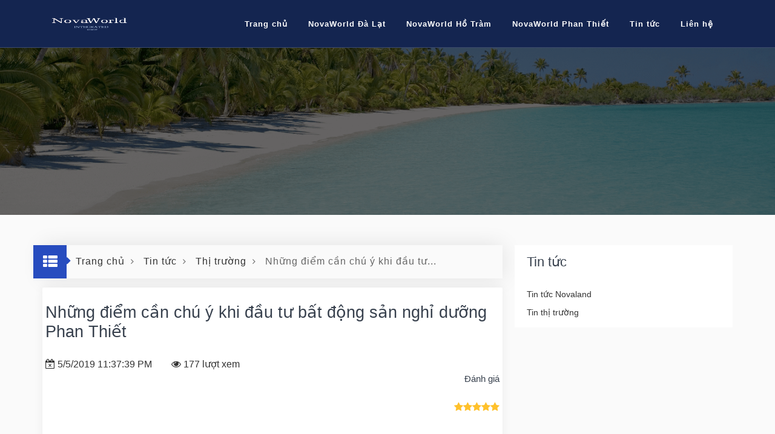

--- FILE ---
content_type: text/html; charset=utf-8
request_url: https://www.novaworlds.com.vn/tin-tuc/nhung-diem-can-chu-y-khi-dau-tu-bat-dong-san-nghi-duong-phan-thiet.htm
body_size: 10720
content:
<!DOCTYPE html>
<html lang="vi">
<head>
    
<meta charset="utf-8">
<meta http-equiv="x-ua-compatible" content="ie=edge">
<meta name="viewport" content="width=device-width, initial-scale=1">
<meta name="abstract" content="Những điểm cần chú ý khi đầu tư bất động sản nghỉ dưỡng Phan Thiết">
<meta name="area" content="Những điểm cần chú ý khi đầu tư bất động sản nghỉ dưỡng Phan Thiết">
<meta name="placename" content="Việt Nam">
<meta name="author" content="https://www.novaworlds.com.vn">
<meta name="copyright" content="&copy;2019 novaworlds.com.vn">
<meta name="msvalidate.01" content="" />
<!-- Link tags -->

<title>Những điểm cần chú ý khi đầu tư bất động sản nghỉ dưỡng Phan Thiết</title>
<meta name="description" content="Thị trường địa ốc Phan Thiết-Mũi Né bắt đầu nóng trong năm 2019 này, đặc biệt là ở phân khúc nghỉ dưỡng kết hợp vui chơi giải trí. Khi có nhiều ông lớn đầu tư vào như Tập đoàn Novaland, sức nóng vẫn tăng từng ngày" />
<meta name="keywords" content="dau tu bat dong san phan thiet" />
<link rel="canonical" hreflang="vi" href="https://www.novaworlds.com.vn/tin-tuc/nhung-diem-can-chu-y-khi-dau-tu-bat-dong-san-nghi-duong-phan-thiet.htm" />

<!-- Meta for Facebook -> Image size 1200 x 630 -->
<meta property="og:title" content="Những điểm cần chú ý khi đầu tư bất động sản nghỉ dưỡng Phan Thiết" />
<meta property="og:type" content="article" />
<meta property="og:locale" content="vi_VN" />
<meta property="og:image:type">
<meta property="og:image:width" content="1200">
<meta property="og:image:height" content="628">
<meta property="og:image:alt" content="Những điểm cần chú ý khi đầu tư bất động sản nghỉ dưỡng Phan Thiết">

<meta property="og:url" content="https://www.novaworlds.com.vn/tin-tuc/nhung-diem-can-chu-y-khi-dau-tu-bat-dong-san-nghi-duong-phan-thiet.htm" />
<meta property="og:description" content="Thị trường địa ốc Phan Thiết-Mũi Né bắt đầu nóng trong năm 2019 này, đặc biệt là ở phân khúc nghỉ dưỡng kết hợp vui chơi giải trí. Khi có nhiều ông lớn đầu tư vào như Tập đoàn Novaland, sức nóng vẫn tăng từng ngày">
<meta property="og:site_name" content="Dự &#225;n NovaWorld - Được x&#226;y dựng v&#224; ph&#225;t triển bởi Novaland" />

<meta property="article:tag" content="dau tu bat dong san phan thiet">
<meta property="article:author" content="novaworlds.com.vn">
<meta property="article:publisher" content="novaworlds.com.vn">

<!-- Meta for twitter -->
<meta name="twitter:title" content="Những điểm cần chú ý khi đầu tư bất động sản nghỉ dưỡng Phan Thiết" />

<!-- Meta for Google -> Image size 250 x 250 -->
<meta itemprop="name" content="Những điểm cần chú ý khi đầu tư bất động sản nghỉ dưỡng Phan Thiết">
<meta itemprop="description" content="Thị trường địa ốc Phan Thiết-Mũi Né bắt đầu nóng trong năm 2019 này, đặc biệt là ở phân khúc nghỉ dưỡng kết hợp vui chơi giải trí. Khi có nhiều ông lớn đầu tư vào như Tập đoàn Novaland, sức nóng vẫn tăng từng ngày">
<meta itemprop="image" content="">
<meta name="author" itemprop="author" content="novaworlds.com.vn">
<link rel="publisher" href="novaworlds.com.vn">
<link rel="author" href="novaworlds.com.vn">
    <link rel="amphtml" href="https://www.novaworlds.com.vn/amp/tin-tuc/nhung-diem-can-chu-y-khi-dau-tu-bat-dong-san-nghi-duong-phan-thiet.htm">

<link rel="manifest" href="/manifest.json">
<meta name="theme-color" content="#2196f3" />

<link rel="icon" sizes="192x192" href="/favicon.ico">
<link rel="apple-touch-icon" href="/favicon.ico">
<link rel="apple-touch-startup-image" href="/favicon.ico">
<meta name="apple-mobile-web-app-status-bar-style" content="#006e33">
    
    
    <meta name="google-site-verification" content="HG2r6-08ZuMloRTd7I1Wlk42h5uq3urK-Jg4hpq0IsA" />
<meta name='dmca-site-verification' content='aU9uem13SU5ESW9TdG9xVlpMY0x6dVdrS1AvaVRZSGNZU0gwckZxSWtzRT01' />
<meta name="ahrefs-site-verification" content="fe6eda0af7a2d787856e8a69c089222ef70d335ed3dbec9d6debe626b1f15bbd">
<meta name="facebook-domain-verification" content="63qp7fkj00qmqgirphgthdhxhr0c6z" />
</head>
<body id="top">
    

<!-- main header start -->
<header class="main-header sticky-header" id="main-header-2">
    <div class="container">
        <div class="row">
            <div class="col-12">
                <nav class="navbar navbar-expand-lg navbar-light rounded">
                    <a class="navbar-brand logo navbar-brand d-flex td-width-35 mr-auto" href="/">
                        <img src="/assets/img/logos/logo.png" alt="NovaWorld logo">
                    </a>
                    <button class="navbar-toggler" type="button" data-toggle="collapse" data-target="#navbar" aria-controls="navbar" aria-expanded="false" aria-label="Toggle navigation">
                        <span class="fa fa-bars"></span>
                    </button>
                    <div class="navbar-collapse collapse w-100" id="navbar">
                        <ul class="navbar-nav ml-auto">
                            <li class="nav-item dropdown active">
                                <a class="nav-link" href="/">
                                    Trang chủ
                                </a>
                            </li>
                            <li class="nav-item dropdown">
                                <a class="nav-link" href="/novaworld-da-lat.htm">
                                    NovaWorld Đà Lạt
                                </a>
                            </li>
                            <li class="nav-item dropdown">
                                <a class="nav-link" href="/novaworld-ho-tram.htm">
                                    NovaWorld Hồ Tràm
                                </a>
                            </li>
                            <li class="nav-item dropdown">
                                <a class="nav-link" href="/novaworld-phan-thiet.htm">
                                    NovaWorld Phan Thiết
                                </a>
                            </li>
                            <li class="nav-item dropdown">
                                <a class="nav-link" href="/tin-tuc" role="button">
                                    Tin tức
                                </a>
                            </li>
                            <li class="nav-item dropdown">
                                <a class="nav-link" href="/lien-he.htm" role="button">
                                    Liên hệ
                                </a>
                            </li>
                        </ul>
                    </div>
                </nav>
            </div>
        </div>
    </div>
</header>

<div class="sub-banner overview-bgi">
    <div class="container">
        <div class="breadcrumb-area">
            
        </div>
    </div>
</div>
<div class="news-details-page content-area-15">
    <div class="container">
        <div class="row">            
            <div class="col-lg-8 col-md-12 col-xs-12 slider">
                <div class="option-bar d-none d-xl-block d-lg-block d-md-block d-sm-block">
                    <div class="row clearfix">
                        <div class="col-xl-12 col-lg-12 col-md-12 col-sm-12">
                            <h4>
                                <span class="heading-icon">
                                    <i class="fa fa-caret-right icon-design"></i>
                                    <i class="fa fa-th-list"></i>
                                </span>
                            </h4>
                            <div class="sub-breadcrumb">
                                <div class="breadcrumb-area">
                                    <ul class="breadcrumbs" vocab="https://schema.org/" typeof="BreadcrumbList">
                                        <li property="itemListElement" typeof="ListItem">
                                            <a property="item" typeof="WebPage" href="https://www.novaworlds.com.vn/"><span property="name">Trang chủ</span></a>
                                            <meta property="position" content="1">
                                        </li>
                                        <li property="itemListElement" typeof="ListItem" class="active">
                                            <a property="item" typeof="WebPage" href="/tin-tuc"><span property="name">Tin tức</span></a>
                                            <meta property="position" content="2">
                                        </li>
                                        <li property="itemListElement" typeof="ListItem" class="active">
                                            <a property="item" typeof="WebPage" href="/tin-tuc/tin-thi-truong"><span property="name">Thị trường</span></a>
                                            <meta property="position" content="3">
                                        </li>
                                        <li property="itemListElement" typeof="ListItem" class="active">
                                            <span property="item" typeof="WebPage"><span property="name">Những điểm cần chú ý khi đầu tư...</span></span>
                                            <meta property="position" content="4">
                                        </li>
                                    </ul>
                                </div>
                            </div>
                        </div>
                    </div>
                </div>           
                
<div class="tabbing tabbing-box mb-60">
    <div class="tab-content" id="carTabContent">
        <div id="property-details" class="faq-accordion">
            <div class="card m-b-0">
                <div class="card-header card-block">
                    <div class="carousel properties-details-sliders slide mb-60">
                        <div class="heading-news">
                            <div class="row">
                                <div class="col-md-12">
                                    <div class="pull-left">
                                        <h1>Những điểm cần chú ý khi đầu tư bất động sản nghỉ dưỡng Phan Thiết</h1>
                                        <p><i class="fa fa-calendar-times-o"></i> 5/5/2019 11:37:39 PM &nbsp; &nbsp; &nbsp; &nbsp;<i class="fa fa-eye"></i> 177 lượt xem</p>
                                    </div>
                                    <div class="p-r">
                                        <h5>Đánh giá</h5>
                                        <p><i class="fa fa-star"></i><i class="fa fa-star"></i><i class="fa fa-star"></i><i class="fa fa-star"></i><i class="fa fa-star"></i></p>
                                    </div>
                                </div>
                            </div>
                        </div>
                    </div>
                    <p><strong>Thị trường địa ốc Phan Thiết - Mũi Né bắt đầu "nóng" trong năm 2019 này, đặc biệt là ở phân khúc nghỉ dưỡng kết hợp vui chơi giải trí. Khi có nhiều ông lớn đầu tư vào như Tập đoàn Novaland, sức nóng vẫn tăng từng ngày</strong></p>

<p>Điều này khiến cho các tay lướt sóng nhỏ lẻ càng muốn đầu tư một cái cho gia đình mình. Tuy miếng bánh này có phần hấp dẫn, song các anh chị hãy tỉnh táo khi đổ vốn của mình vào đây. Dưới đây là vài yếu tố giúp anh chị thận trọng hơn.</p>

<p><strong>Chọn thời điểm để đầu tư</strong></p>

<p>Như đầu tư vào chứng khoán, ngoại tệ hoặc trái phiếu, các anh chị nên xem xét khi nào đổ tiền vào mua bất động sản ở Phan Thiết-Mũi Né. Vì đến sớm có thể giá sẽ cao hoặc đến muộn thì đã hết "miếng mồi ngon".</p>

<p style="text-align: center;"><img alt="Miếng bánh bất động sản Phan Thiết-Mũi Né cũng béo bở không kém đảo ngọc Phú Quốc và vịnh Cam Ranh" class='lazy img-responsive' data-src="/uploads/images/editor/ngocvenland/images/news/thi-truong/2019-Q2/2019-Q2-05/novaworld-phan-thiet.jpg" style="width: 624px; height: 328px;" /></p>

<p style="text-align: center;"><em>Miếng bánh bất động sản Phan Thiết - Mũi Né cũng béo bở không kém đảo ngọc Phú Quốc và vịnh Cam Ranh</em></p>

<p>Thời điểm hiện tại 2019 được giới đầu nhận định là thời điểm chín mùi cho việc đầu tư vào các dự án ở đây khi mà vừa rồi đã có thông tin <a href="https://baomoi.com/s/c/30547404.epi?utm_source=mobile" rel="nofollow" target="_blank"><strong>tuyến đường cao tốc Dầu Giây - Phân Thiết đã chọn xong nhà tư vấn và thiết kế</strong></a> (Theo Báo Mới).</p>

<p><strong>Chọn đúng địa điểm</strong></p>

<p>Ngoài xác định thời điểm, thì địa điểm cũng là yếu tố quan trọng thứ nhì. Vì khi mang tiền vào Phan Thiết - Mũi Né, anh chị không biết nên đầu tư vào đâu thì cũng đã lãng phí hết công sức.</p>

<p>Anh chị phải xác định các tuyến đường ngon nhất ở Mũi Né như Võ Nguyên Giáp, Nguyễn Đình Chiểu, Huỳnh Thúc Kháng,…Đây là lí do vì sao các resort có tiếng lại tập trung ở những cung đường này. Không chỉ tập trung các khu nghỉ dưỡng, các con đường đó cũng có tầm view ngắm biển rất lãng mạn (ngắm bình minh hay hoàng hôn đều đẹp).</p>

<p><strong>Xác định loại hình bất động sản sẽ đổ tiền vào</strong></p>

<p>Thị trường địa ốc Phan Thiết sau quý I 2019 đã đón nhận gần 5000 căn hộ và biệt thự nghỉ dưỡng, trong đó hơn 90% là condotel. Không chỉ có condotel, biệt thự nghỉ dưỡng cũng thu hút nhiều nhà đầu tư nhỏ vì các khu này thuộc các ông lớn như tập đoàn Rạng Đông, tập đoàn Novaland, Hưng Lộc Phát..</p>

<p style="text-align: center;"><img alt="Thời cơ để đầu tư vào NovaWorld Phan Thiết - Mũi Né là lúc nó được chào bán hay sau đó vài tháng?" class='lazy img-responsive' data-src="/uploads/images/editor/ngocvenland/images/news/thi-truong/2019-Q2/2019-Q2-05/novaworld-phan-thiet(2).jpg" style="width: 691px; height: 342px;" /></p>

<p style="text-align: center;"><em>Thời cơ để đầu tư vào NovaWorld Phan Thiết - Mũi Né là lúc nó được chào bán hay sau đó vài tháng?</em></p>

<p>Lấy NovaWorld Phan Thiết làm ví dụ…Quy mô đầu tư lên đến 1000ha, anh chị có đa dạng lựa chọn loại hình bất động sản -&nbsp;từ khách sạn đơn thuần cho đến nhà phố thương mại. Nếu có nhiều vốn hơn, thì anh chị có thể đầu tư một phần trong khu nghỉ dưỡng kết hợp.&nbsp;</p>

<p>NovaWorld như một ốc đảo trong xanh với đủ các đẳng cấp từ tầng lớp có thu nhập trung bình-khá cho đến giới siêu giàu. Các anh chị khi đặt chân đến đây sẽ ngỡ như mình đang đi du lịch ở một vùng Trời Tây nào đó. Vì không chỉ đẹp, NovaWorld Phan Thiết còn tạo cho anh chị cảm giác được nâng tầm đẳng cấp sống.</p>

<p>Để rõ hơn làm thế nào sở hữu một phần trong <a href="/novaworld-phan-thiet.htm"><strong>NovaWorld Phan Thiết</strong></a>, anh chị hãy nhanh nhanh thu xếp thời gian "bay đến"&nbsp;nhé!<br />
&nbsp;</p>

                    <div class="row clearfix tags-socal-box">
                        <div class="col-lg-7 col-md-7 col-sm-7">
                            
                        </div>
                        <div class="col-lg-5 col-md-5 col-sm-5">
                            <div class="social-list">
                                <h3>Chia sẻ cho bạn bè</h3>
                                <ul>
                                    <li>
                                        <a href="https://www.facebook.com/sharer/sharer.php?u=https://www.novaworlds.com.vn/tin-tuc/nhung-diem-can-chu-y-khi-dau-tu-bat-dong-san-nghi-duong-phan-thiet.htm" target="_blank" class="facebook" rel="nofollow">
                                            <i class="fa fa-facebook"></i>
                                        </a>
                                    </li>
                                    <li>
                                        <a href="#" class="twitter" rel="nofollow">
                                            <i class="fa fa-twitter"></i>
                                        </a>
                                    </li>
                                    <li>
                                        <a href="#" class="google" rel="nofollow">
                                            <i class="fa fa-google"></i>
                                        </a>
                                    </li>
                                    
                                </ul>
                            </div>
                        </div>
                    </div>
                </div>                
            </div>
        </div>
    </div>    
</div>

                <div class="content-area-2">
    <div class="container">
        <div class="row">
            <div class="col-lg-12 col-md-12">
                <div class="option-bar d-none d-xl-block d-lg-block d-md-block d-sm-block">
                    <div class="row clearfix">
                        <div class="col-xl-12 col-lg-12 col-md-12 col-sm-12">
                            <h4>
                                <span class="heading-icon">
                                    <i class="fa fa-caret-right icon-design"></i>
                                    <i class="fa fa-th-list"></i>
                                </span>
                                <span class="heading">Tin khác</span>
                            </h4>
                        </div>
                    </div>
                </div>
                    <div class="news-box-5">
                        <div class="row">
                            <div class="col-lg-4 col-md-5 col-pad">
                                <div class="news-thumbnail">
                                    <a href="/tin-tuc/ho-tram-diem-den-day-hua-hen-tren-ban-do-du-lich-chau-a.htm" class="property-img">                                        
                                        <img data-src="/uploads/images/news/319c678f-4d44-4243-9c0e-eb61f5c5e085.jpg" alt="Hồ Tr&#224;m Điểm Đến Đầy Hứa Hẹn Tr&#234;n Bản Đồ Du Lịch Ch&#226;u &#193;" class="lazy img-responsive img-fluid">
                                    </a>
                                    <div class="news-overlay">
                                    </div>
                                </div>
                            </div>
                            <div class="col-lg-8 col-md-7 align-self-center col-pad">
                                <div class="detail">
                                    <h2 class="title">
                                        <a href="/tin-tuc/ho-tram-diem-den-day-hua-hen-tren-ban-do-du-lich-chau-a.htm">Hồ Tràm Điểm Đến Đầy Hứa Hẹn Trên Bản Đồ Du Lịch Châu Á</a>
                                    </h2>
                                    <div class="datetime-viewing">
                                        <i class="fa fa-clock-o"></i> <span>5/24/2021 2:58:45 PM</span>&nbsp;&nbsp;<i class="fa fa-eye"></i> <span>253 lượt xem</span>
                                    </div>
                                    <p>Hồ Tràm thường được ví von như bản hoà âm rừng biển, làm say lòng người bởi màu nước xanh ngọc nguyên sơ, nằm ven quần thể cảnh quan của rừng nguyên sinh Bình Châu - Phước Bửu.</p>
                                </div>
                            </div>
                        </div>
                    </div>
                    <div class="news-box-5">
                        <div class="row">
                            <div class="col-lg-4 col-md-5 col-pad">
                                <div class="news-thumbnail">
                                    <a href="/tin-tuc/ha-tang-giao-thong-tac-dong-the-nao-den-thi-truong-bds-trong-quy-22021.htm" class="property-img">                                        
                                        <img data-src="/uploads/images/news/df44c081-2c52-4250-9622-41a191f664e4.jpg" alt="Hạ Tầng Giao Th&#244;ng T&#225;c Động Thế N&#224;o Đến Thị Trường Bđs Trong Qu&#253; 2/2021?" class="lazy img-responsive img-fluid">
                                    </a>
                                    <div class="news-overlay">
                                    </div>
                                </div>
                            </div>
                            <div class="col-lg-8 col-md-7 align-self-center col-pad">
                                <div class="detail">
                                    <h2 class="title">
                                        <a href="/tin-tuc/ha-tang-giao-thong-tac-dong-the-nao-den-thi-truong-bds-trong-quy-22021.htm">Hạ Tầng Giao Thông Tác Động Thế Nào Đến Thị Trường Bđs Trong Quý 2/2021?</a>
                                    </h2>
                                    <div class="datetime-viewing">
                                        <i class="fa fa-clock-o"></i> <span>5/24/2021 2:28:43 PM</span>&nbsp;&nbsp;<i class="fa fa-eye"></i> <span>460 lượt xem</span>
                                    </div>
                                    <p>Thành phố Hồ Chí Minh thông qua phê duyệt dự án kết nối vùng hơn 12.000 tỉ đồng, trong đó có nút giao thông An Phú, Tp.Thủ Đức. Dự án có quy mô 3 tầng, hầm chui 2 chiều kết nối từ cao tốc Tp...</p>
                                </div>
                            </div>
                        </div>
                    </div>
                    <div class="news-box-5">
                        <div class="row">
                            <div class="col-lg-4 col-md-5 col-pad">
                                <div class="news-thumbnail">
                                    <a href="/tin-tuc/novaland-dam-bao-tien-do-xay-dung-novaworld-ho-tram.htm" class="property-img">                                        
                                        <img data-src="/uploads/images/news/0133538c-f2dd-4e15-88d0-eaa2dee0d809.jpg" alt="Novaland Đảm Bảo Tiến Độ X&#226;y Dựng Novaworld Ho Tram" class="lazy img-responsive img-fluid">
                                    </a>
                                    <div class="news-overlay">
                                    </div>
                                </div>
                            </div>
                            <div class="col-lg-8 col-md-7 align-self-center col-pad">
                                <div class="detail">
                                    <h2 class="title">
                                        <a href="/tin-tuc/novaland-dam-bao-tien-do-xay-dung-novaworld-ho-tram.htm">Novaland Đảm Bảo Tiến Độ Xây Dựng Novaworld Ho Tram</a>
                                    </h2>
                                    <div class="datetime-viewing">
                                        <i class="fa fa-clock-o"></i> <span>5/24/2021 11:28:42 AM</span>&nbsp;&nbsp;<i class="fa fa-eye"></i> <span>305 lượt xem</span>
                                    </div>
                                    <p>Đại hội đồng cổ đông Novaland 2021 xác định dự án <strong>NovaWorld Ho Tram</strong> đang chú trọng hoàn thành đúng tiến độ các phân kỳ, sớm tạo điểm đến mới cho thị trường du lịch khu vực.</p>
                                </div>
                            </div>
                        </div>
                    </div>
                    <div class="news-box-5">
                        <div class="row">
                            <div class="col-lg-4 col-md-5 col-pad">
                                <div class="news-thumbnail">
                                    <a href="/tin-tuc/nhieu-hang-muc-cua-novaworld-ho-tram-se-di-vao-van-hanh-nam-2021.htm" class="property-img">                                        
                                        <img data-src="/uploads/images/news/bdd75ea2-b23f-47c9-9ec2-c0a48e4ca01c.jpg" alt="Nhiều Hạng Mục Của Novaworld Ho Tram Sẽ Đi V&#224;o Vận H&#224;nh Năm 2021" class="lazy img-responsive img-fluid">
                                    </a>
                                    <div class="news-overlay">
                                    </div>
                                </div>
                            </div>
                            <div class="col-lg-8 col-md-7 align-self-center col-pad">
                                <div class="detail">
                                    <h2 class="title">
                                        <a href="/tin-tuc/nhieu-hang-muc-cua-novaworld-ho-tram-se-di-vao-van-hanh-nam-2021.htm">Nhiều Hạng Mục Của Novaworld Ho Tram Sẽ Đi Vào Vận Hành Năm 2021</a>
                                    </h2>
                                    <div class="datetime-viewing">
                                        <i class="fa fa-clock-o"></i> <span>5/21/2021 7:28:28 PM</span>&nbsp;&nbsp;<i class="fa fa-eye"></i> <span>473 lượt xem</span>
                                    </div>
                                    <p>Tiến độ xây dựng dự án <strong>NovaWorld Ho Tram</strong> đang theo kịp sự phát triển hạ tầng giao thông và tiềm năng du lịch của Bà Rịa - Vũng Tàu: trục đường ven biển Hồ Tràm – đoạn đi qua dự án...</p>
                                </div>
                            </div>
                        </div>
                    </div>
                    <div class="news-box-5">
                        <div class="row">
                            <div class="col-lg-4 col-md-5 col-pad">
                                <div class="news-thumbnail">
                                    <a href="/tin-tuc/luc-day-moi-cho-gia-tri-bat-dong-san-ho-tram-cafelandtv.htm" class="property-img">                                        
                                        <img data-src="/uploads/images/news/no-photo.jpg" alt="Lực Đẩy Mới Cho Gi&#225; Trị Bất Động Sản Hồ Tr&#224;m - Cafelandtv" class="lazy img-responsive img-fluid">
                                    </a>
                                    <div class="news-overlay">
                                    </div>
                                </div>
                            </div>
                            <div class="col-lg-8 col-md-7 align-self-center col-pad">
                                <div class="detail">
                                    <h2 class="title">
                                        <a href="/tin-tuc/luc-day-moi-cho-gia-tri-bat-dong-san-ho-tram-cafelandtv.htm">Lực Đẩy Mới Cho Giá Trị Bất Động Sản Hồ Tràm - Cafelandtv</a>
                                    </h2>
                                    <div class="datetime-viewing">
                                        <i class="fa fa-clock-o"></i> <span>5/19/2021 3:58:17 PM</span>&nbsp;&nbsp;<i class="fa fa-eye"></i> <span>259 lượt xem</span>
                                    </div>
                                    <p>Thông tin Cảng hàng không quốc tế Long Thành chính thức khởi công giai đoạn 1 vào đầu năm 2021 được giới chuyên gia nhận định sẽ là đòn bẩy cho thị trường bất động sản phía Nam tăng tốc, mà điểm...</p>
                                </div>
                            </div>
                        </div>
                    </div>
                
<div class="pagination-box hidden-mb-45 text-center">
    <nav aria-label="Page navigation example">
        <ul class="pagination">
            <li class="page-item"><a class="page-link" href="/tin-tuc/nhung-diem-can-chu-y-khi-dau-tu-bat-dong-san-nghi-duong-phan-thiet.htm?p=1"><span aria-hidden="true">&#60;</span></a></li>
                            <li class="page-item"><a class="page-link active" href="#" rel="nofollow">1</a></li>
                            <li class="page-item"><a class="page-link" href="/tin-tuc/nhung-diem-can-chu-y-khi-dau-tu-bat-dong-san-nghi-duong-phan-thiet.htm?p=2" rel="nofollow">2</a></li>
                            <li class="page-item"><a class="page-link" href="/tin-tuc/nhung-diem-can-chu-y-khi-dau-tu-bat-dong-san-nghi-duong-phan-thiet.htm?p=3" rel="nofollow">3</a></li>
                            <li class="page-item"><a class="page-link" href="/tin-tuc/nhung-diem-can-chu-y-khi-dau-tu-bat-dong-san-nghi-duong-phan-thiet.htm?p=4" rel="nofollow">4</a></li>
                            <li class="page-item"><a class="page-link" href="/tin-tuc/nhung-diem-can-chu-y-khi-dau-tu-bat-dong-san-nghi-duong-phan-thiet.htm?p=5" rel="nofollow">5</a></li>
                            <li class="page-item"><a class="page-link" href="/tin-tuc/nhung-diem-can-chu-y-khi-dau-tu-bat-dong-san-nghi-duong-phan-thiet.htm?p=6" rel="nofollow">6</a></li>
                            <li class="page-item"><a class="page-link" href="/tin-tuc/nhung-diem-can-chu-y-khi-dau-tu-bat-dong-san-nghi-duong-phan-thiet.htm?p=7" rel="nofollow">7</a></li>
                            <li class="page-item"><a class="page-link" href="/tin-tuc/nhung-diem-can-chu-y-khi-dau-tu-bat-dong-san-nghi-duong-phan-thiet.htm?p=8" rel="nofollow">8</a></li>
                            <li class="page-item"><a class="page-link" href="/tin-tuc/nhung-diem-can-chu-y-khi-dau-tu-bat-dong-san-nghi-duong-phan-thiet.htm?p=9" rel="nofollow">9</a></li>
            <li class="page-item"><a class="page-link" href="/tin-tuc/nhung-diem-can-chu-y-khi-dau-tu-bat-dong-san-nghi-duong-phan-thiet.htm?p=2" rel="nofollow"><span aria-hidden="true">&#62;</span></a></li>
        </ul>
    </nav>
</div>            </div>
        </div>
    </div>
</div>
            </div>
            <div class="col-lg-4 col-md-12">
    <div class="sidebar mbl">
        <div class="widget categories">
            <h5 class="sidebar-title">Tin tức</h5>
            <ul>
                    <li><a href="/tin-tuc/novaland">Tin tức Novaland</a></li>
                    <li><a href="/tin-tuc/tin-thi-truong">Tin thị trường</a></li>
            </ul>
        </div>        
    </div>
</div>
        </div>
        
    </div>
</div>
<input type="hidden" id="hfTitleUrl" value="nhung-diem-can-chu-y-khi-dau-tu-bat-dong-san-nghi-duong-phan-thiet" />

<!-- Footer start -->
<footer id="footer" class="footer">
    <div class="container footer-inner">
        <div class="row">
            <div class="col-xl-6 col-lg-6 col-md-6 col-sm-6">
                <div class="footer-item">
                    <h4>Liên hệ</h4>
                    <ul class="contact-info">
                        <li>
                            <strong>SÀN GIAO DỊCH BẤT ĐỘNG SẢN NOVALAND</strong>
                        </li>
                        <li>
                            Địa chỉ: 74 Nguyễn Văn Trỗi, P.8, Q. Phú Nhuận, Tp. Hồ Chí Minh
                        </li>
                        <li>
                            Email: <a href="mailto:26 Mai Chí Thọ, P. Bình Khánh, Q.2, Tp. Hồ Chí Minh" rel="nofollow">contact@ixoraresort.vn</a>
                        </li>
                        <li>
                            Phone: <a href="tel:0901 79 99 79" rel="nofollow">0901 79 99 79</a>
                        </li>
                    </ul>
                    <ul class="social-list clearfix">
                        <li><a href="https://www.facebook.com/novaworldshotram" class="facebook" rel="nofollow"><i class="fa fa-facebook"></i></a></li>
                        <li><a href="#" class="twitter" rel="nofollow"><i class="fa fa-twitter"></i></a></li>
                        <li><a href="#" class="google" rel="nofollow"><i class="fa fa-google-plus"></i></a></li>
                        <li><a href="#" class="rss" rel="nofollow"><i class="fa fa-rss"></i></a></li>
                        <li><a href="#" class="linkedin" rel="nofollow"><i class="fa fa-linkedin"></i></a></li>
                    </ul>
                    <div style="padding-top:15px">
                        <a href="//www.dmca.com/Protection/Status.aspx?ID=afd40f59-795f-4988-8adc-f0db71baefcb" title="DMCA.com Protection Status" class="dmca-badge"> <img src="https://images.dmca.com/Badges/_dmca_premi_badge_4.png?ID=afd40f59-795f-4988-8adc-f0db71baefcb" alt="DMCA.com Protection Status" /></a>
                        <script src="https://images.dmca.com/Badges/DMCABadgeHelper.min.js"></script>
                    </div>
                </div>
            </div>
            <div class="col-xl-3 col-lg-3 col-md-6 col-sm-6">
                <div class="footer-item">
                    <h4>
                        Liên kết nhanh
                    </h4>
                    <ul class="links">
                        <li>
                            <a href="/novaworld-ho-tram.htm"><i class="fa fa-angle-right"></i>NovaWorld Hồ Tràm</a>
                        </li>
                        <li>
                            <a href="/novaworld-phan-thiet.htm"><i class="fa fa-angle-right"></i>NovaWorld Phan Thiết</a>
                        </li>
                        <li>
                            <a href="/tin-tuc"><i class="fa fa-angle-right"></i>Tin tức</a>
                        </li>
                        <li>
                            <a href="/lien-he.htm"><i class="fa fa-angle-right"></i>Liên hệ</a>
                        </li>
                    </ul>                    
                </div>
            </div>
            <div class="col-xl-3 col-lg-3 col-md-6 col-sm-6">
                <div class="footer-item clearfix">
                    <h4>Nhận Email</h4>
                    <div class="Subscribe-box">
                        <p>Bạn sẽ nhận thông tin mới nhất về các dự án trực tiếp từ chủ đầu tư hàng tuần. Các sự kiện - Events, khuyến mãi.</p>
                        <form id="frmSubscribe" action="#" method="GET">
                            <p>
                                <input type="text" class="form-contact" id="email" name="email" placeholder="Địa chỉ Email">
                            </p>
                            <p>
                                <button id="btnSubscribe" type="submit" name="btnSubscribe" class="btn btn-block btn-color">
                                    Đăng ký
                                </button>
                            </p>
                        </form>
                    </div>
                </div>
            </div>
        </div>
        <div class="row">
            <div class="col-xl-12">
                <p class="copy">Copyright ©2020 - 2021 by <a href="https://www.ngocvenland.vn/" target="_blank">www.ngocvenland.vn</a></p>
            </div>
        </div>
    </div>
</footer>

    <!-- External CSS libraries -->
    <link type="text/css" rel="stylesheet" href="/css/client/bootstrap.min.css">
    <link type="text/css" rel="stylesheet" href="/css/client/newsview/animate.min.css">
    <link type="text/css" rel="stylesheet" href="/css/client/newsview/magnific-popup.css">
    <!-- OpenSans-Light fonts for search icon -->
    <link type="text/css" rel="stylesheet" href="/fonts/font-awesome/css/newsview.css">
    <link type="text/css" rel="stylesheet" href="/fonts/flaticon/font/flaticon.css">
    <!-- Custom Stylesheet -->
    <link type="text/css" rel="stylesheet" href="/css/client/newsview/style.css">
    <link rel="stylesheet" type="text/css" id="style_sheet" href="/css/client/skins/style1.css">


    <!-- External JS libraries -->
    <script src="/js/client/jquery-2.2.0.min.js"></script>
    <script src="/js/jquery.lazy.min.js"></script>
    <script src="/js/client/bootstrap.min.js"></script>
    <script src="/js/client/jquery.selectBox.js"></script>
    <script src="/js/client/wow.min.js"></script>
    <script src="/js/client/jquery.magnific-popup.min.js"></script>
    <script src="/js/client/jquery.filterizr.js"></script>
    <script src="/js/client/backstretch.js"></script>
    <script src="/js/client/jquery.countdown.js"></script>
    <script src="/js/client/jquery.scrollUp.js"></script>
    <script src="/js/client/dropzone.js"></script>
    <script src="/js/client/slick.min.js"></script>
    <script src="/js/client/jquery.mCustomScrollbar.concat.min.js"></script>
    <!-- Custom JS Script -->
    <script src="/js/client/app.js"></script>
    <script src="/js/client/newsview.js"></script>
    <script src="/js/client/common.js"></script>    

    <!-- Global site tag (gtag.js) - Google Ads: 1033280372 -->
<script async src="https://www.googletagmanager.com/gtag/js?id=AW-1033280372"></script>
<script>
  window.dataLayer = window.dataLayer || [];
  function gtag(){dataLayer.push(arguments);}
  gtag('js', new Date());

  gtag('config', 'AW-1033280372');
</script>



<!-- Google Tag Manager (noscript) -->
<noscript>
    <iframe src="https://www.googletagmanager.com/ns.html?id=GTM-58ZP4L3"
            height="0" width="0" style="display:none;visibility:hidden"></iframe>
</noscript>
<!-- End Google Tag Manager (noscript) -->
    <script>
    if ('serviceWorker' in navigator)
    {
        navigator.serviceWorker
            .register('/serviceworker.js')
            .then(function () { console.log('Service Worker Registered'); });
    }
</script>
    
<input type="hidden" value="www.novaworlds.com.vn" id="hfHost" />
<input type="hidden" value="/tin-tuc/nhung-diem-can-chu-y-khi-dau-tu-bat-dong-san-nghi-duong-phan-thiet.htm" id="hfLocalPath" />
<input type="hidden" value="18.222.8.228" id="hfIPAddress" />
<input type="hidden" value="Mozilla/5.0 (Macintosh; Intel Mac OS X 10_15_7) AppleWebKit/537.36 (KHTML, like Gecko) Chrome/131.0.0.0 Safari/537.36; ClaudeBot/1.0; +claudebot@anthropic.com)" id="hfUserAgent" />
<input type="hidden" id="hfIsMobileDevice" />
<input type="hidden" value="Chrome131" id="hfBrowserType" />
<input type="hidden" value="Chrome" id="hfBrowser" />
<input type="hidden" value="rgcwo4ujxhp4ftzggypdde2c" id="hfSession" />
<input type="hidden" value="" id="hf_ads_conversion_type" />

<input type="hidden" value="" id="hf_ads_conversion_code" />
<input type="hidden" value="" id="hf_ads_conversion_callus_code" />
</body>
</html>

--- FILE ---
content_type: text/css
request_url: https://www.novaworlds.com.vn/fonts/font-awesome/css/newsview.css
body_size: 551
content:
/*!
 *  Font Awesome 4.7.0 by @davegandy - http://fontawesome.io - @fontawesome
 *  License - http://fontawesome.io/license (Font: SIL OFL 1.1, CSS: MIT License)
 */
@font-face {
    font-family: 'FontAwesome';
    src: url('/fonts/font-awesome/fonts/fontawesome-webfont.eot?v=4.7.0');
    src: url('/fonts/font-awesome/fonts/fontawesome-webfont.eot?#iefix&v=4.7.0') format('embedded-opentype'), url('/fonts/font-awesome/fonts/fontawesome-webfont.woff2?v=4.7.0') format('woff2'), url('/fonts/font-awesome/fonts/fontawesome-webfont.woff?v=4.7.0') format('woff'), url('/fonts/font-awesome/fonts/fontawesome-webfont.ttf?v=4.7.0') format('truetype'), url('/fonts/font-awesome/fonts/fontawesome-webfont.svg?v=4.7.0#fontawesomeregular') format('svg');
    font-weight: normal;
    font-style: normal
}

.fa {
    display: inline-block;
    font: normal normal normal 14px/1 FontAwesome;
    font-size: inherit;
    text-rendering: auto;
    -webkit-font-smoothing: antialiased;
    -moz-osx-font-smoothing: grayscale
}


.fa-chain:before, .fa-link:before {
    content: "\f0c1"
}

.fa-video-camera:before {
    content: "\f03d"
}

.fa-expand:before {
    content: "\f065"
}

.fa-search:before {
    content: "\f002"
}
.fa-chevron-up:before {
    content: "\f077"
}

.fa-angle-left:before {
    content: "\f104"
}

.fa-angle-right:before {
    content: "\f105"
}

.fa-angle-up:before {
    content: "\f106"
}

.fa-angle-down:before {
    content: "\f107"
}

.fa-thumbs-o-up:before {
    content: "\f087"
}

.fa-thumbs-o-down:before {
    content: "\f088"
}

.fa-phone:before {
    content: "\f095"
}

.fa-phone-square:before {
    content: "\f098"
}

.fa-star:before {
    content: "\f005"
}

.fa-map-marker:before {
    content: "\f041"
}
.fa-th-list:before {
    content: "\f00b"
}

.fa-caret-right:before {
    content: "\f0da"
}

.fa-navicon:before, .fa-reorder:before, .fa-bars:before {
    content: "\f0c9"
}

.fa-calendar-times-o:before {
    content: "\f273"
}

.fa-eye:before {
    content: "\f06e"
}

.fa-eye-slash:before {
    content: "\f070"
}

.fa-arrow-right:before {
    content: "\f061"
}

.fa-twitter:before {
    content: "\f099"
}

.fa-facebook-f:before, .fa-facebook:before {
    content: "\f09a"
}
.fa-feed:before, .fa-rss:before {
    content: "\f09e"
}

.fa-yahoo:before {
    content: "\f19e"
}

.fa-google:before {
    content: "\f1a0"
}

.fa-linkedin:before {
    content: "\f0e1"
}

.fa-clock-o:before {
    content: "\f017"
}
.fa-star-o:before {
    content: "\f006"
}

--- FILE ---
content_type: text/css
request_url: https://www.novaworlds.com.vn/fonts/flaticon/font/flaticon.css
body_size: 701
content:
	/*
  	Flaticon icon font: Flaticon
  	Creation date: 19/03/2018 21:33
  	*/

@font-face {
  font-family: "Flaticon";
  font-display: fallback;
  src: url("/fonts/flaticon/font/Flaticon.eot");
  src: url("/fonts/flaticon/font/Flaticon.eot?#iefix") format("embedded-opentype"),
       url("/fonts/flaticon/font/Flaticon.woff") format("woff"),
       url("/fonts/flaticon/font/Flaticon.ttf") format("truetype"),
       url("/fonts/flaticon/font/Flaticon.svg#Flaticon") format("svg");
  font-weight: normal;
  font-style: normal;
}

@media screen and (-webkit-min-device-pixel-ratio:0) {
  @font-face {
    font-family: "Flaticon";
    src: url("/fonts/flaticon/font/Flaticon.svg#Flaticon") format("svg");
  }
}

[class^="flaticon-"]:before, [class*=" flaticon-"]:before,
[class^="flaticon-"]:after, [class*=" flaticon-"]:after {   
  font-family: Flaticon;
    font-size: auto;
    font-style: normal;
    margin-left: 0;
}

.flaticon-login-arrow-outline:before { content: "\f100"; }
.flaticon-chat:before { content: "\f101"; }
.flaticon-heart-shape-outline:before { content: "\f102"; }
.flaticon-locked-padlock:before { content: "\f103"; }
.flaticon-logout:before { content: "\f104"; }
.flaticon-add:before { content: "\f105"; }
.flaticon-calendar-1:before { content: "\f106"; }
.flaticon-calendar:before { content: "\f107"; }
.flaticon-user:before { content: "\f108"; }
.fa fa-user:before { content: "\f109"; }
.flaticon-check-mark:before { content: "\f10a"; }
.flaticon-draw-check-mark:before { content: "\f10b"; }
.flaticon-room-service:before { content: "\f10c"; }
.flaticon-idea:before { content: "\f10d"; }
.flaticon-green-park-city-space:before { content: "\f10e"; }
.flaticon-weightlifting:before { content: "\f10f"; }
.flaticon-theatre-masks:before { content: "\f110"; }
.flaticon-alarm-clock:before { content: "\f111"; }
.flaticon-parking:before { content: "\f112"; }
.flaticon-swimmer:before { content: "\f113"; }
.flaticon-old-typical-phone:before { content: "\f114"; }
.flaticon-wifi-connection-signal-symbol:before { content: "\f115"; }
.flaticon-air-conditioner:before { content: "\f116"; }
.flaticon-monitor:before { content: "\f117"; }
.flaticon-padlock:before { content: "\f118"; }
.flaticon-agreement:before { content: "\f119"; }
.flaticon-facebook-placeholder-for-locate-places-on-maps:before { content: "\f11a"; }
.flaticon-square-layouting-with-black-square-in-east-area:before { content: "\f11b"; }
.flaticon-balcony-and-door:before { content: "\f11c"; }
.flaticon-bath:before { content: "\f11d"; }
.flaticon-bed:before { content: "\f11e"; }
.flaticon-job:before { content: "\f11f"; }
.flaticon-call-center-agent:before { content: "\f120"; }
.flaticon-badge:before { content: "\f121"; }
.flaticon-money-bag-with-dollar-symbol:before { content: "\f122"; }
.flaticon-tag:before { content: "\f123"; }
.flaticon-hotel-building:before { content: "\f124"; }
.flaticon-car-repair:before { content: "\f125"; }
.flaticon-house:before { content: "\f126"; }
.flaticon-office-block:before { content: "\f127"; }

--- FILE ---
content_type: text/css
request_url: https://www.novaworlds.com.vn/css/client/skins/style1.css
body_size: 1425
content:
.btn-theme{
    color: #FFF;
    background: #274cbf;
    border: solid 1px #274cbf;
    text-transform: uppercase;
    font-weight: 500;
    font-size: 12px;
}

.btn-theme:hover{
    color: #FFF;
    background: #2646a7;
    border: solid 1px #2646a7;
}

.btn-white:hover{
    color: #fff;
    background: #274cbf;
}

.btn-white {
    color: #274cbf;
}

.modal-right-content .bullets li i{
   color: #274cbf;
}

.top-header-bg {
    background: #274cbf;
}

.form-inline a:hover{
    color: #274cbf;
}

.show-more-options, .show-more-options:hover {
    color: #274cbf!important;
}

.overview .btn-border:hover{
    border: solid 2px #2646a7;
    background: #2646a7;
}

.categories ul li a:hover{
    color: #274cbf;
}

.checkbox-theme input[type="checkbox"]:checked + label::before {
    background-color: #274cbf;
    border-color: #274cbf;
}

.tabbing-box .nav-tabs .nav-item.show .nav-link, .nav-tabs .nav-link.active {
    background-color: #274cbf;
}

.tabbing-box .nav-tabs .nav-item.show .nav-link, .nav-tabs .nav-link:hover {
    background-color: #274cbf;
}

#page_scroller {
    background: #274cbf;
}

.setting-button {
    background: #274cbf;
}

.overview .btn-border{
    color: #274cbf;
    border: solid 2px #274cbf;
}

.overview .btn-border:hover{
    border: solid 2px #2646a7;
    background: #2646a7;
}

.btn-white-sm-outline:hover{
    background: #2646a7;
    border: solid 1px #2646a7;
}

.btn-white-lg-outline:hover{
    background: #2646a7;
    border: solid 2px #2646a7;
}

.btn-color{
    background: #274cbf;
    border-color: #274cbf;
}

.btn-color:hover{
    background: #2646a7;
    border-color: #2646a7;
}

.btn-color:not([disabled]):not(.disabled).active, .btn-color:not([disabled]):not(.disabled):active, .show > .btn-color.dropdown-toggle {
    color: #fff;
    background-color: #2646a7;
    border-color: #2646a7;
    box-shadow: none;
}

.btn-theme-sm-outline{
    color: #2646a7 !important;
    border: solid 2px #2646a7;
}

.btn-theme-sm-outline:hover{
    background: #2646a7;
    border: solid 2px #2646a7;
}

.btn-border{
    color: #274cbf;
    border: solid 1px #274cbf;
}

.btn-border:not([disabled]):not(.disabled).active, .btn-border:not([disabled]):not(.disabled):active, .show > .btn-border.dropdown-toggle {
    color: #fff;
    background-color: #274cbf;
    border-color: #274cbf;
    box-shadow: none;
}

.leaflet-container a {
    color: #274cbf;
}

.btn-border:hover{
    color: #fff;
    border: solid 1px #2646a7;
    background: #2646a7;
}

.coming-soon-inner .btn, .coming-soon-inner .btn:hover, .coming-soon-inner .btn:active {
    background: #274cbf;
}

.megamenu-area .dropdown-item:hover {
    color: #274cbf;
}

.main-header .navbar-expand-lg .navbar-nav .active .nav-link{
    color: #274cbf !important;
    border-bottom: solid 2px #274cbf;
}

.main-header .navbar-expand-lg .navbar-nav .nav-link:hover{
    border-bottom: solid 2px #274cbf;
    color: #274cbf !important;
}

.main-header .dropdown-menu a:hover {
    background: transparent;
    color: #274cbf;
}

.sub-banner .breadcrumbs li a:hover {
    color: #274cbf;
}

.sub-banner-2 .breadcrumbs li a:hover {
    color: #274cbf;
}

.option-bar h4 {
    color: #274cbf;
}

.option-bar .heading-icon {
    background: #274cbf;
}

.option-bar h4 {
    color: #274cbf;
}

.option-bar .heading-icon .icon-design {
    color: #274cbf;
}

.change-view-btn {
    color: #274cbf;
    border: solid 1px #274cbf;
}

.active-view-btn {
    background: #274cbf;
    border: solid 1px #274cbf;
}

.change-view-btn:hover {
    border: solid 1px #274cbf;
    background: #274cbf;
}

.overlay-link:hover{
    background: #274cbf;
    border: 2px solid #274cbf;
}

.property-box .detail .title a{
    color: #274cbf;
}

.property-box-2 .detail h4{
    color: #274cbf;
}

.property-box-3 h5 span{
    color: #274cbf;
}

.property-box-5 .detail .title a {
    color: #274cbf;
}

.services-info i{
    color: #274cbf;
}

.services-info-3 i{
    color: #274cbf;
}

.services-info-2 i {
    color: #274cbf;
}

.attachments a:hover {
    color: #274cbf;
}

.user-profile-box .detail ul li .active {
    color: #274cbf;
}

.user-profile-box .detail ul li a:hover {
    color: #274cbf;
}

.blog-2 .date-box {
    background: #274cbf;
}

.blog-3 .photo .date-box {
    background: #274cbf;
}

.services-info-5 i{
    color: #274cbf;
}

.blog-3 .date-box::after {
    border-left: 15px solid #274cbf;
}

.blog-2 .detail .post-meta span a i{
    color: #274cbf;
}

.blog-2 .date-box::after {
    border-right: 15px solid #274cbf;
}

.blog-2 .detail h3 a{
    color: #274cbf;
}

.faq-accordion .card-header:before {
    color: #274cbf;
}

.property-box-6 ul li i{
    color: #274cbf;
}

.intro-section {
    background: #274cbf;
}

.modal-left-content .control{
    background: #274cbf;
}

.modal-right-content .price {
    color: #274cbf;
}

.slick-dots li.slick-active {
    box-shadow: inset 0 0 0 6px #274cbf;
}

.slick-dots li:after {
    background-color: #274cbf;
}

.testimonial .carousel-indicators .active {
    background-color: #274cbf;
}

.carousel-indicators .active {
    background-color: #274cbf;
}

.pricing.featured .listing-badges .featured {
    background: #274cbf;
}

.pricing-3 .featured{
    color: #274cbf;
}

.pages-404 .pages-404-inner h5 {
    color: #274cbf;
}

.blog-1 .date-box {
    background: #274cbf;
}

.pagination > li > .active {
    background: #274cbf;
}

.pagination > li > a:hover{
    background: #274cbf;
}

.tags ul li a:hover{
    border: solid 1px #274cbf;
    background: #274cbf;
}

.latest-tweet p a{
    color: #274cbf;
}

.shop-box .shop-details h4{
    color: #274cbf;
}

.form-check a{
    color: #274cbf;
}

.form-check a:hover{
    color: #2646a7;
}

.login-footer p a{
    color: #274cbf;
}

.login-footer p a:hover{
    color: #2646a7;
}

.property-box-7 .detail .title a {
    color: #274cbf;
}

.price-box span {
    color: #274cbf;
}

.listing-badges .featured {
    background: #274cbf;
}

.property-box-7 .footer ul li a:hover{
    color: #274cbf;
}

.about-text ul li i {
    color: #274cbf;
}

.amenities-box li i {
    color: #274cbf;
}

.features-opions ul li i {
    color: #274cbf;
}

.helping-center i{
    color: #274cbf;
}

.filteriz-navigation li:hover {
    color: #274cbf;
}

li.active.btn.filtr-button.filtr {
    color: #274cbf;
}

.view-all ul li a:hover{
    background: #274cbf;
}

.brand-box-2 h5 a{
    color: #274cbf;
}

.min-value {
    color: #274cbf;
}

.max-value {
    color: #274cbf;
}

.range-slider .ui-slider .ui-slider-handle {
    background: #274cbf;
}

.range-slider .ui-slider .ui-slider-handle {
    border: 2px solid #274cbf;
}

.range-slider .ui-widget-header {
    background-color: #274cbf;
}

.map-marker:hover {
    background-color: #274cbf;
    cursor: pointer;
}
.map-marker:hover:before {
    border-color: #274cbf transparent transparent transparent;
}

.map-marker.featured:hover {
    background-color: #274cbf;
}

.map-marker.featured:hover:before {
    border-color: #274cbf transparent transparent transparent;
}

.map-marker .icon {
    border: 3px solid #274cbf;
}

.marker-active .map-marker {
    background-color: #274cbf;
}
.marker-active .map-marker:before {
    border-color: #274cbf transparent transparent transparent;
}

.map-properties .address i{
    color: #274cbf;
}

.map-properties-btns .border-button-theme{
    color: #274cbf !important;
}

.map-properties-btns .border-button-theme:hover{
    color: #fff !important;
}
.map-properties .map-content h4 a{
    color: #274cbf;
}

.map-properties .map-properties-fetures span i {
    color: #274cbf;
}

.dropzone-design:hover {
    border: 2px dashed #274cbf;
}

.faq-accordion .card-header a:before {
    color: #274cbf;
}

/** MEDIA **/
@media (max-width: 992px) {
    .main-header .navbar-expand-lg .navbar-nav .active .nav-link{
        color: #274cbf !important;
    }

    .main-header .navbar-expand-lg .navbar-nav .nav-link:hover {
        color: #274cbf !important;
    }

    .navbar-light .navbar-toggler {
        color: #274cbf;
    }

    .main-header .navbar-expand-lg .navbar-nav .active .nav-link{
        border-bottom: solid 1px #274cbf;
    }

    .main-header .navbar-expand-lg .navbar-nav .nav-link:hover{
        border-bottom: solid 1px #274cbf;
    }
}


@media (min-width: 991px) {
    .sticky-header .navbar-expand-lg .navbar-nav .active .nav-link {
        color: #fff !important;
        border-bottom: solid 2px transparent;
    }

    .sticky-header .navbar-expand-lg .navbar-nav .nav-link:hover {
        color: #fff !important;
        border-bottom: solid 2px transparent;
        opacity: .8;
    }

    .header-shrink .navbar-expand-lg .navbar-nav .active .nav-link {
        color: #000000 !important;
        font-weight: bold;
    }

    .header-shrink .navbar-expand-lg .navbar-nav .nav-link:hover {
        color: #515151 !important;
    }

    .header-shrink .btn-white-sm-outline {
        color: #274cbf;
        border: solid 2px #274cbf;
    }
}





--- FILE ---
content_type: application/javascript
request_url: https://www.novaworlds.com.vn/js/client/common.js
body_size: 1659
content:
function ShowPopup() {
    $("#popup").show();
}

function gtag_conversion(code, url) {
    var callback = function () {
        if (typeof (url) != 'undefined') {
            window.location = url;
        }
    };

    gtag('event', 'conversion', {
        'send_to': code,
        'transaction_id': '',
        'event_callback': callback
    });

    return false;
}


function call_to_action(phone)
{
    window.location.href = "tel://" + phone;
    var host = $("#hfHost").val();
    var path = $("#hfLocalPath").val();
    $.post("/apis/contactus?Name=Call_Action&Email=no-reply@mediacorp.vn&Phone=" + escape(phone) + "&Message=Call_Action&Host=" + host + "&Path=" + path, {}).done(function (rs) {

        gtag_conversion('AW-1033280372/lzCUCLfJmqgDEPS22uwD');
    });
}

function call_to_zalo(phone)
{   
    window.open("https://zalo.me/" + phone, "_blank");
    var path = $("#hfLocalPath").val();
    $.post("/apis/contactus?Name=Zalo_Action&Email=no-reply@mediacorp.vn&Phone=" + escape(phone) + "&Message=Zalo_Action&Path=" + path, {}).done(function (rs) {

        gtag_conversion('AW-1033280372/lzCUCLfJmqgDEPS22uwD');
    });
}

$(function () 
{
    $('img.lazy').lazy();

    $(".mfp-close").on('click', function (e)
    {
        $("#main-menu").removeClass("mfp-loading");
        $("#main-menu").addClass("mfp-hide");
        $("#main-menu-bg").addClass("mfp-hide");
    });

    $("#main-menu-icon").on('click', function (e) {
        $("#main-menu").removeClass("mfp-hide");
        $("#main-menu").addClass("mfp-loading");
        $("#main-menu-bg").removeClass("mfp-hide");
    });

    $("#menu-item-phan-khu-tropicana").on('hover', function (e) {
        $("#menu-item-phan-khu-tropicana").addClass("current-dropdown");
    });
    $("#menu-item-phan-khu-happy-beach").on('hover', function (e) {
        $("#menu-item-phan-khu-happy-beach").addClass("current-dropdown");
    }); 
    $("#menu-item-phan-khu-wonderland").on('hover', function (e) {
        $("#menu-item-phan-khu-wonderland").addClass("current-dropdown");
    }); 
    $("#menu-item-phan-khu-habana").on('hover', function (e) {
        $("#menu-item-phan-khu-habana").addClass("current-dropdown");
    }); 
    $("#menu-item-phan-khu-morito").on('hover', function (e) {
        $("#menu-item-phan-khu-morito").addClass("current-dropdown");
    }); 
    $(document).click(function (evt) {
        var target = evt.currentTarget;
        var tropicana = $("#menu-item-phan-khu-tropicana");
        if (target != tropicana)
        {
            $("#menu-item-phan-khu-tropicana").removeClass("current-dropdown");
        }

        var happy = $("#menu-item-phan-khu-happy-beach");
        if (target != happy) {
            $("#menu-item-phan-khu-happy-beach").removeClass("current-dropdown");
        }

        var wonderland = $("#menu-item-phan-khu-wonderland");
        if (target != wonderland) {
            $("#menu-item-phan-khu-wonderland").removeClass("current-dropdown");
        }

        var habana = $("#menu-item-phan-khu-habana");
        if (target != habana) {
            $("#menu-item-phan-khu-habana").removeClass("current-dropdown");
        }

        var morito = $("#menu-item-phan-khu-morito");
        if (target != morito) {
            $("#menu-item-phan-khu-morito").removeClass("current-dropdown");
        }
    });

    $("#menu-item-phan-khu-tropicana").click(function (event)
    {
        event.stopPropagation();
    });
    $("#menu-item-phan-khu-happy-beach").click(function (event) {
        event.stopPropagation();
    });
    $("#menu-item-phan-khu-wonderland").click(function (event) {
        event.stopPropagation();
    });
    $("#menu-item-phan-khu-habana").click(function (event) {
        event.stopPropagation();
    });
    $("#menu-item-phan-khu-morito").click(function (event) {
        event.stopPropagation();
    });

    function activeMobileItem(divID) {
        if ($("#" + divID).hasClass('mactive')) {
            $("#" + divID).removeClass('mactive');
        }
        else {
            $("#" + divID).addClass('mactive');
        }
    }

    function removeMobileItem(divID) {
        if ($("#" + divID).hasClass('mactive')) {
            $("#" + divID).removeClass('mactive');
        }
    }

    $("#menu-item-phan-khu-tropicana-mobile").click(function (event)
    {
        removeMobileItem('menu-item-phan-khu-wonderland-children-mobile');
        removeMobileItem('menu-item-phan-khu-happy-beach-children-mobile');
        activeMobileItem('menu-item-phan-khu-tropicana-children-mobile');
        removeMobileItem('menu-item-phan-khu-habana-children-mobile');
        removeMobileItem('menu-item-phan-khu-morito-children-mobile');
    });
    $("#menu-item-phan-khu-happy-beach-mobile").click(function (event)
    {
        removeMobileItem('menu-item-phan-khu-wonderland-children-mobile');
        removeMobileItem('menu-item-phan-khu-tropicana-children-mobile');
        activeMobileItem('menu-item-phan-khu-happy-beach-children-mobile');
        removeMobileItem('menu-item-phan-khu-habana-children-mobile');
        removeMobileItem('menu-item-phan-khu-morito-children-mobile');
    });
    $("#menu-item-phan-khu-wonderland-mobile").click(function (event)
    {
        removeMobileItem('menu-item-phan-khu-tropicana-children-mobile');
        removeMobileItem('menu-item-phan-khu-happy-beach-children-mobile');
        activeMobileItem('menu-item-phan-khu-wonderland-children-mobile');
        removeMobileItem('menu-item-phan-khu-habana-children-mobile');
        removeMobileItem('menu-item-phan-khu-morito-children-mobile');
    });
    $("#menu-item-phan-khu-habana-mobile").click(function (event) {
        removeMobileItem('menu-item-phan-khu-tropicana-children-mobile');
        removeMobileItem('menu-item-phan-khu-happy-beach-children-mobile');
        removeMobileItem('menu-item-phan-khu-wonderland-children-mobile');
        activeMobileItem('menu-item-phan-khu-habana-children-mobile');
        removeMobileItem('menu-item-phan-khu-morito-children-mobile');
    });

    $("#menu-item-phan-khu-morito-mobile").click(function (event) {
        removeMobileItem('menu-item-phan-khu-tropicana-children-mobile');
        removeMobileItem('menu-item-phan-khu-happy-beach-children-mobile');
        removeMobileItem('menu-item-phan-khu-wonderland-children-mobile');
        removeMobileItem('menu-item-phan-khu-habana-children-mobile');
        activeMobileItem('menu-item-phan-khu-morito-children-mobile');
    });

    $('document').ready(function ()
    {
        var idDiv = document.getElementById("ptype");
        if (idDiv != undefined && idDiv != null) {
            //RemoveActiveMenuClass();
            $("#m" + idDiv.value).addClass('active');
        }
    });
});

function RemoveActiveMenuClass() {

    if ($("#mhesinhthai").length == 1) {
        $("#mhesinhthai").removeClass('active');
    }
    if ($("#mchudautu").length == 1) {
        $("#mchudautu").removeClass('active');
    }
    if ($("#mkingdom").length == 1) {
        $("#mkingdom").removeClass('active');
    }
    if ($("#mflorida").length == 1) {
        $("#mflorida").removeClass('active');
    }
    if ($("#mgolf").length == 1) {
        $("#mgolf").removeClass('active');
    }
    if ($("#mocean").length == 1) {
        $("#mocean").removeClass('active');
    }
    if ($("#mgioithieu").length == 1) {
        $("#mgioithieu").removeClass('active');
    }
    if ($("#mtienich").length == 1) {
        $("#mtienich").removeClass('active');
    }
    if ($("#mthietke").length == 1) {
        $("#mthietke").removeClass('active');
    }
    if ($("#mmatbang").length == 1) {
        $("#mmatbang").removeClass('active');
    }
    if ($("#mdiemnoibac").length == 1) {
        $("#mdiemnoibac").removeClass('active');
    }
    if ($("#mhinhanh").length == 1) {
        $("#mhinhanh").removeClass('active');
    }
    if ($("#mevent").length == 1) {
        $("#mevent").removeClass('active');
    }
    if ($("#mdangky").length == 1) {
        $("#mdangky").removeClass('active');
    }
    if ($("#mvideo").length == 1) {
        $("#mvideo").removeClass('active');
    }
    if ($("#mphankhu").length == 1) {
        $("#mphankhu").removeClass('active');
    }
    if ($("#mmatbang-biet-thu").length == 1) {
        $("#mmatbang-biet-thu").removeClass('active');
    }
    if ($("#mmatbang-boutique").length == 1) {
        $("#mmatbang-boutique").removeClass('active');
    }
    if ($("#mtropicana").length == 1) {
        $("#mtropicana").removeClass('active');
    }
    if ($("#mhappy-beach").length == 1) {
        $("#mhappy-beach").removeClass('active');
    }
    if ($("#mwonderland").length == 1) {
        $("#mwonderland").removeClass('active');
    }
    if ($("#mctbh").length == 1) {
        $("#mctbh").removeClass('active');
    }
    if ($("#mvitri").length == 1) {
        $("#mvitri").removeClass('active');
    }
    if ($("#mhinhanh").length == 1) {
        $("#mhinhanh").removeClass('active');
    }
    if ($("#mthietkecanhquan").length == 1) {
        $("#mthietkecanhquan").removeClass('active');
    }
    if ($("#mthietkemaunha").length == 1) {
        $("#mthietkemaunha").removeClass('active');
    }
    if ($("#mthietkekhudoi").length == 1) {
        $("#mthietkekhudoi").removeClass('active');
    }
}

function scrollToDiv(idDiv, n)
{
    var elmnt = document.getElementById(idDiv).offsetTop;
    if (elmnt != undefined) {
        window.scrollTo({ top: elmnt - n, behavior: 'smooth' });
        RemoveActiveMenuClass();
        $("#m" + idDiv).addClass('active');
    }
}

--- FILE ---
content_type: application/javascript
request_url: https://www.novaworlds.com.vn/js/client/app.js
body_size: 6885
content:
$(function () {

    "use strict";

    // On window's load
    $(window).on('load', function () {
        //populateColorPlates();
        setTimeout(function () {
            $(".page_loader").fadeOut("fast");
            $('link[id="style_sheet"]').attr('href', '/css/client/skins/style1.css');
        }, 1000);
        if ($('body .filter-portfolio').length > 0) {
            $(function () {
                $('.filter-portfolio').filterizr(
                    {
                        delay: 0
                    }
                );
            });
            $('.filteriz-navigation li').on('click', function () {
                $('.filteriz-navigation .filtr').removeClass('active');
                $(this).addClass('active');
            });
        }
    });


    // Header shrink while page scroll
    adjustHeader();
    doSticky();
    $(window).on('scroll', function () {
        adjustHeader();
        doSticky();
    });

    function adjustHeader()
    {
        var windowWidth = $(window).width();
        if(windowWidth > 992) {
            if ($(document).scrollTop() >= 100)
            {
                if ($('.header-shrink').length < 1) {
                    $('.sticky-header').addClass('header-shrink');
                }
                if ($('.do-sticky').length < 1) {
                    $('.logo img').attr('src', '/assets/img/logos/novaworld-logo-black.png');
                }
            }
            else
            {
                $('.sticky-header').removeClass('header-shrink');
                if ($('.do-sticky').length < 1) {
                    $('.logo img').attr('src', '/assets/img/logos/novaworld-logo-white.png');
                }
            }
        } else {
            $('.logo img').attr('src', '/assets/img/logos/novaworld-logo-black.png');
        }
    }

    function doSticky()
    {
        if ($(document).scrollTop() > 40) {
            $('.do-sticky').addClass('sticky-header');
            //$('.do-sticky').addClass('header-shrink');
        }
        else {
            $('.do-sticky').removeClass('sticky-header');
            //$('.do-sticky').removeClass('header-shrink');
        }
    }

    // WOW animation library initialization
    var wow = new WOW(
        {
            animateClass: 'animated',
            offset: 100,
            mobile: false
        }
    );
    wow.init();

    $(".open-offcanvas, .close-offcanvas").on("click", function () {
        return $("body").toggleClass("off-canvas-sidebar-open"), !1
    });

    $(document).on("click", function (t) {
        var a = $(".off-canvas-sidebar");
        a.is(t.target) || 0 !== a.has(t.target).length || $("body").removeClass("off-canvas-sidebar-open")
    });

    // Banner slider
    //Function to animate slider captions
    function doAnimations(elems) {
        //Cache the animationend event in a variable
        var animEndEv = 'webkitAnimationEnd animationend';
        elems.each(function () {
            var $this = $(this),
                $animationType = $this.data('animation');
            $this.addClass($animationType).one(animEndEv, function () {
                $this.removeClass($animationType);
            });
        });
    }

    //Variables on page load
    var $myCarousel = $('#carouselExampleIndicators');
    var $firstAnimatingElems = $myCarousel.find('.item:first').find("[data-animation ^= 'animated']");
    //Initialize carousel
    $myCarousel.carousel();

    //Animate captions in first slide on page load
    doAnimations($firstAnimatingElems);
    //Pause carousel
    $myCarousel.carousel('pause');
    //Other slides to be animated on carousel slide event
    $myCarousel.on('slide.bs.carousel', function (e) {
        var $animatingElems = $(e.relatedTarget).find("[data-animation ^= 'animated']");
        doAnimations($animatingElems);
    });
    $('#carouselExampleIndicators').carousel({
        interval: 3000,
        pause: "false"
    });

    // Megamenu activation
    $(".megamenu").on("click", function (e) {
        e.stopPropagation();
    });

    // DROPDOWN ON HOVER

   $(".dropdown").on('hover', function () {
            $('.dropdown-menu', this).stop().fadeIn("fast");
        },
        function () {
            $('.dropdown-menu', this).stop().fadeOut("fast");
        });


    // Counter Activation
    function isCounterElementVisible($elementToBeChecked)
    {
        var TopView = $(window).scrollTop();
        var BotView = TopView + $(window).height();
        var TopElement = $elementToBeChecked.offset().top;
        var BotElement = TopElement + $elementToBeChecked.height();
        return ((BotElement <= BotView) && (TopElement >= TopView));
    }
    $(window).on('scroll', function () {
        $( ".counter" ).each(function() {
            var isOnView = isCounterElementVisible($(this));
            if(isOnView && !$(this).hasClass('Starting')){
                $(this).addClass('Starting');
                $(this).prop('Counter',0).animate({
                    Counter: $(this).text()
                }, {
                    duration: 3000,
                    easing: 'swing',
                    step: function (now) {
                        $(this).text(Math.ceil(now));
                    }
                });
            }
        });
    });

    // Dropzone initialization
    Dropzone.autoDiscover = false;
    $(function () {
        $("div#myDropZone").dropzone({
            url: "/file-upload"
        });
    });

    // Full  Page Search Activation
    $(function () {
        $('a[href="#full-page-search"]').on('click', function(event) {
            event.preventDefault();
            $('#full-page-search').addClass('open');
            $('#full-page-search > form > input[type="search"]').focus();
        });

        $('#full-page-search, #full-page-search button.close').on('click keyup', function(event) {
            if (event.target === this || event.target.className === 'close' || event.keyCode === 27) {
                $(this).removeClass('open');
            }
        });

        $('form').submit(function(event) {
            event.preventDefault();
            return false;
        })
    });




    // Page scroller initialization.
    $.scrollUp({
        scrollName: 'page_scroller',
        scrollDistance: 300,
        scrollFrom: 'top',
        scrollSpeed: 500,
        easingType: 'linear',
        animation: 'fade',
        animationSpeed: 200,
        scrollTrigger: false,
        scrollTarget: false,
        scrollText: '<i class="fa fa-chevron-up"></i>',
        scrollTitle: false,
        scrollImg: false,
        activeOverlay: false,
        zIndex: 2147483646
    });


    // Magnify activation
    $('.property-magnify-gallery').each(function() {
        $(this).magnificPopup({
            delegate: 'a',
            type: 'image',
            gallery:{enabled:true}
        });
    });

    // Range sliders activation
    $(".range-slider-ui").each(function () {
        var minRangeValue = $(this).attr('data-min');
        var maxRangeValue = $(this).attr('data-max');
        var minName = $(this).attr('data-min-name');
        var maxName = $(this).attr('data-max-name');
        var unit = $(this).attr('data-unit');

        $(this).append("" +
            "<span class='min-value'></span> " +
            "<span class='max-value'></span>" +
            "<input class='current-min' type='hidden' name='"+minName+"'>" +
            "<input class='current-max' type='hidden' name='"+maxName+"'>"
        );
        $(this).slider({
            range: true,
            min: minRangeValue,
            max: maxRangeValue,
            values: [minRangeValue, maxRangeValue],
            slide: function (event, ui) {
                event = event;
                var currentMin = parseInt(ui.values[0], 10);
                var currentMax = parseInt(ui.values[1], 10);
                $(this).children(".min-value").text( currentMin + " " + unit);
                $(this).children(".max-value").text(currentMax + " " + unit);
                $(this).children(".current-min").val(currentMin);
                $(this).children(".current-max").val(currentMax);
            }
        });

        var currentMin = parseInt($(this).slider("values", 0), 10);
        var currentMax = parseInt($(this).slider("values", 1), 10);
        $(this).children(".min-value").text( currentMin + " " + unit);
        $(this).children(".max-value").text(currentMax + " " + unit);
        $(this).children(".current-min").val(currentMin);
        $(this).children(".current-max").val(currentMax);
    });

    // Select picket activation
    $('select').selectBox(
        {
            mobile: true,
        }
    );


    // Dropdown activation
    $('.dropdown-menu a.dropdown-toggle').on('click', function(e) {
        if (!$(this).next().hasClass('show')) {
            $(this).parents('.dropdown-menu').first().find('.show').removeClass("show");
        }
        var $subMenu = $(this).next(".dropdown-menu");
        $subMenu.toggleClass('show');


        $(this).parents('li.nav-item.dropdown.show').on('hidden.bs.dropdown', function(e) {
            $('.dropdown-submenu .show').removeClass("show");
        });

        return false;
    });

    // Slick Sliders
    $('.slick-normal').each(function () {
        var slider = $(this);
        $(this).slick({
            infinite: true,
            dots: false,
            arrows: false,
            centerMode: true,
            centerPadding: '0'
        });

        $(this).closest('.slick-slider-area').find('.slick-prev').on("click", function () {
            slider.slick('slickPrev');
        });
        $(this).closest('.slick-slider-area').find('.slick-next').on("click", function () {
            slider.slick('slickNext');
        });
    });

    $('.slick-fullwidth').slick({
        centerMode: true,
        centerPadding: '15%',
        slidesToShow: 3,
        dots: true,
        arrows: false,
        responsive: [
            {
                breakpoint: 1441,
                settings: {centerPadding: '10%', slidesToShow: 3}
            },
            {
                breakpoint: 1025,
                settings: {
                    centerPadding: '10px', slidesToShow: 2,
                }
            },
            {
                breakpoint: 767,
                settings: {centerPadding: '10px', slidesToShow: 1}
            }
        ]
    });


    // Modal activation
    $('.property-video').on('click', function () {
        $('#propertyModal').modal('show');
    });


    // Google map activation
    function LoadMap(propertes) {
        var defaultLat = 40.7110411;
        var defaultLng = -74.0110326;
        var mapOptions = {
            center: new google.maps.LatLng(defaultLat, defaultLng),
            zoom: 15,
            scrollwheel: false,
            styles: [
                {
                    featureType: "administrative",
                    elementType: "labels",
                    stylers: [
                        {visibility: "off"}
                    ]
                },
                {
                    featureType: "water",
                    elementType: "labels",
                    stylers: [
                        {visibility: "off"}
                    ]
                },
                {
                    featureType: 'poi.business',
                    stylers: [{visibility: 'off'}]
                },
                {
                    featureType: 'transit',
                    elementType: 'labels.icon',
                    stylers: [{visibility: 'off'}]
                },
            ]
        };
        var map = new google.maps.Map(document.getElementById("contactMap"), mapOptions);
        var infoWindow = new google.maps.InfoWindow();
        var myLatlng = new google.maps.LatLng(40.7110411, -74.0110326);

        var marker = new google.maps.Marker({
            position: myLatlng,
            map: map
        });
        (function (marker) {
            google.maps.event.addListener(marker, "click", function (e) {
                infoWindow.setContent("" +
                    "<div class='map-properties contact-map-content'>" +
                    "<div class='map-content'>" +
                    "<p class='address'>123 Kathal St. Tampa City </p>" +
                    "<ul class='map-properties-list'> " +
                    "<li><i class='fa fa-phone'></i>  +XXXX XXXX XXX</li> " +
                    "<li><i class='fa fa-envelope'></i>  info@themevessel.com</li> " +
                    "<li><a href='index.html'><i class='fa fa-globe'></i>  http://http://themevessel.com</li></a> " +
                    "</ul>" +
                    "</div>" +
                    "</div>");
                infoWindow.open(map, marker);
            });
        })(marker);
    }

    if($('#contactMap').length){
        LoadMap();
    }


    // Countdown activation
    $( function() {
        // Add background image
        //$.backstretch('/assets/img/nature.jpg');
        var endDate = "December  27, 2019 15:03:25";
        $('.countdown.simple').countdown({ date: endDate });
        $('.countdown.styled').countdown({
            date: endDate,
            render: function(data) {
                $(this.el).html("<div>" + this.leadingZeros(data.days, 3) + " <span>Days</span></div><div>" + this.leadingZeros(data.hours, 2) + " <span>Hours</span></div><div>" + this.leadingZeros(data.min, 2) + " <span>Minutes</span></div><div>" + this.leadingZeros(data.sec, 2) + " <span>Seconds</span></div>");
            }
        });
        $('.countdown.callback').countdown({
            date: +(new Date) + 10000,
            render: function(data) {
                $(this.el).text(this.leadingZeros(data.sec, 2) + " sec");
            },
            onEnd: function() {
                $(this.el).addClass('ended');
            }
        }).on("click", function() {
            $(this).removeClass('ended').data('countdown').update(+(new Date) + 10000).start();
        });

    });


    // Multi-item carousel activation
    var itemsMainDiv = ('.multi-carousel');
    var itemsDiv = ('.multi-carousel-inner');
    var itemWidth = "";

    $('.leftLst, .rightLst').on('click', function () {
        var condition = $(this).hasClass("leftLst");
        if (condition)
            click(0, this);
        else
            click(1, this)
    });
    ResCarouselSize();

    $(window).on('resize', function () {
        ResCarouselSize();
        resizeModalsContent();
        adjustHeader()
    });
    function ResCarouselSize() {
        var incno = 0;
        var dataItems = ("data-items");
        var itemClass = ('.item');
        var id = 0;
        var btnParentSb = '';
        var itemsSplit = '';
        var sampwidth = $(itemsMainDiv).width();
        var bodyWidth = $('body').width();
        $(itemsDiv).each(function () {
            id = id + 1;
            var itemNumbers = $(this).find(itemClass).length;
            btnParentSb = $(this).parent().attr(dataItems);
            itemsSplit = btnParentSb.split(',');
            $(this).parent().attr("id", "multiCarousel" + id);


            if (bodyWidth >= 1200) {
                incno = itemsSplit[3];
                itemWidth = sampwidth / incno;
            }
            else if (bodyWidth >= 992) {
                incno = itemsSplit[2];
                itemWidth = sampwidth / incno;
            }
            else if (bodyWidth >= 768) {
                incno = itemsSplit[1];
                itemWidth = sampwidth / incno;
            }
            else {
                incno = itemsSplit[0];
                itemWidth = sampwidth / incno;
            }
            $(this).css({ 'transform': 'translateX(0px)', 'width': itemWidth * itemNumbers });
            $(this).find(itemClass).each(function () {
                $(this).outerWidth(itemWidth);
            });

            $(".leftLst").addClass("over");
            $(".rightLst").removeClass("over");

        });
    }

    function ResCarousel(e, el, s) {
        var leftBtn = ('.leftLst');
        var rightBtn = ('.rightLst');
        var translateXval = '';
        var divStyle = $(el + ' ' + itemsDiv).css('transform');
        var values = divStyle.match(/-?[\d\.]+/g);
        var xds = Math.abs(values[4]);
        if (e === 0) {
            translateXval = parseInt(xds, 10) - parseInt(itemWidth * s, 10);
            $(el + ' ' + rightBtn).removeClass("over");

            if (translateXval <= itemWidth / 2) {
                translateXval = 0;
                $(el + ' ' + leftBtn).addClass("over");
            }
        }
        else if (e === 1) {
            var itemsCondition = $(el).find(itemsDiv).width() - $(el).width();
            translateXval = parseInt(xds, 10) + parseInt(itemWidth * s, 10);
            $(el + ' ' + leftBtn).removeClass("over");

            if (translateXval >= itemsCondition - itemWidth / 2) {
                translateXval = itemsCondition;
                $(el + ' ' + rightBtn).addClass("over");
            }
        }
        $(el + ' ' + itemsDiv).css('transform', 'translateX(' + -translateXval + 'px)');
    }

    function click(ell, ee) {
        var Parent = "#" + $(ee).parent().attr("id");
        var slide = $(Parent).attr("data-slide");
        ResCarousel(ell, Parent, slide);
    }


    resizeModalsContent();
    function resizeModalsContent() {
        var winWidth = $(window).width();
        var videoWidth = 400;
        if(winWidth < 992) {
            videoWidth = 500;
        }
        var ratio = .6665;
        var videoHeight = videoWidth * ratio;
        $('.modalIframe').css('height', videoHeight);
    }


    // Typed string activation
    if($('#typed-strings').length > 0){
        var typed = new Typed('#typed', {
            stringsElement: '#typed-strings',
            typeSpeed: 100,
            backSpeed: 0,
            backDelay: 1000,
            startDelay: 1000,
            loop: true
        });
    }

    if($('#typed-strings2').length > 0){
        var typed = new Typed('#typed2', {
            stringsElement: '#typed-strings2',
            typeSpeed: 100,
            backSpeed: 0,
            backDelay: 1000,
            startDelay: 1000,
            loop: true
        });
    }

    if($('#typed-strings3').length > 0){
        var typed = new Typed('#typed3', {
            stringsElement: '#typed-strings3',
            typeSpeed: 100,
            backSpeed: 0,
            backDelay: 1000,
            startDelay: 1000,
            loop: true
        });
    }


    //Youtube carousel activation
    if($('.player').length > 0){
        $(document).on('ready', function () {
            $(".player").mb_YTPlayer();
        });
    }


    /* ---- particles.js config ---- */
    if($('#particles-banner').length > 0){
        loadParticlesBackground();
    }

    function loadParticlesBackground() {
        particlesJS("particles-banner", {
            "particles": {
                "number": {
                    "value": 100,
                    "density": {
                        "enable": true,
                        "value_area":1000
                    }
                },
                "color": {
                    "value": ["#aa73ff", "#f8c210", "#83d238", "#33b1f8"]
                },

                "shape": {
                    "type": "circle",
                    "stroke": {
                        "width": 0,
                        "color": "#fff"
                    },
                    "polygon": {
                        "nb_sides": 2
                    },
                    "image": {
                        "src": "img/github.svg",
                        "width": 100,
                        "height": 100
                    }
                },
                "opacity": {
                    "value": 0.6,
                    "random": false,
                    "anim": {
                        "enable": false,
                        "speed": 1,
                        "opacity_min": 0.1,
                        "sync": false
                    }
                },
                "size": {
                    "value": 2,
                    "random": true,
                    "anim": {
                        "enable": false,
                        "speed": 40,
                        "size_min": 0.1,
                        "sync": false
                    }
                },
                "line_linked": {
                    "enable": true,
                    "distance": 120,
                    "color": "#ffffff",
                    "opacity": 0.4,
                    "width": 1
                },
            },
            "interactivity": {
                "detect_on": "canvas",
                "events": {
                    "onhover": {
                        "enable": true,
                        "mode": "grab"
                    },
                    "onclick": {
                        "enable": false
                    },
                    "resize": true
                },
                "modes": {
                    "grab": {
                        "distance": 140,
                        "line_linked": {
                            "opacity": 1
                        }
                    },
                    "bubble": {
                        "distance": 400,
                        "size": 40,
                        "duration": 2,
                        "opacity": 8,
                        "speed": 3
                    },
                    "repulse": {
                        "distance": 200,
                        "duration": 0.4
                    },
                    "push": {
                        "particles_nb": 4
                    },
                    "remove": {
                        "particles_nb": 2
                    }
                }
            },
            "retina_detect": true
        });
    }


    // Switching Color schema
    function populateColorPlates() {
        var plateStings = '<div class="option-panel option-panel-collased">\n' +
            '    <h2>Change Color</h2>\n' +
            '    <div class="color-plate default-plate" data-color="default"></div>\n' +
            '    <div class="color-plate blue-plate" data-color="blue"></div>\n' +
            '    <div class="color-plate yellow-plate" data-color="yellow"></div>\n' +
            '    <div class="color-plate red-plate" data-color="red"></div>\n' +
            '    <div class="color-plate green-light-plate" data-color="green-light"></div>\n' +
            '    <div class="color-plate orange-plate" data-color="orange"></div>\n' +
            '    <div class="color-plate yellow-light-plate" data-color="yellow-light"></div>\n' +
            '    <div class="color-plate green-light-2-plate" data-color="green-light-2"></div>\n' +
            '    <div class="color-plate olive-plate" data-color="olive"></div>\n' +
            '    <div class="color-plate purple-plate" data-color="purple"></div>\n' +
            '    <div class="color-plate blue-light-plate" data-color="blue-light"></div>\n' +
            '    <div class="color-plate brown-plate" data-color="brown"></div>\n' +
            '    <div class="setting-button">\n' +
            '        <i class="fa fa-gear"></i>\n' +
            '    </div>\n' +
            '</div>';
        $('body').append(plateStings);
    }
    $(document).on('click', '.color-plate', function () {
        var name = $(this).attr('data-color');
        $('link[id="style_sheet"]').attr('href', '/css/client/skins/' + name + '.css');
    });

    $(document).on('click', '.setting-button', function () {
        $('.option-panel').toggleClass('option-panel-collased');
    });
});

// mCustomScrollbar initialization
(function ($) {
    $(window).on('resize', function () {
        $('#map').css('height', $(this).height() - 110);
        if ($(this).width() > 768) {
            $(".map-content-sidebar").mCustomScrollbar(
                {theme: "minimal-dark"}
            );
            $('.map-content-sidebar').css('height', $(this).height() - 110);
        } else {
            $('.map-content-sidebar').mCustomScrollbar("destroy"); //destroy scrollbar
            $('.map-content-sidebar').css('height', '100%');
        }
    }).trigger("resize");
})(jQuery);


--- FILE ---
content_type: application/javascript
request_url: https://www.novaworlds.com.vn/js/client/jquery.scrollUp.js
body_size: 1004
content:
(function ($, window, document) {
    'use strict';
    $.fn.scrollUp = function (options) {
        if (!$.data(document.body, 'scrollUp')) {
            $.data(document.body, 'scrollUp', true);
            $.fn.scrollUp.init(options);
        }
    };
    $.fn.scrollUp.init = function (options) {
        var o = $.fn.scrollUp.settings = $.extend({}, $.fn.scrollUp.defaults, options),
            triggerVisible = false,
            animIn, animOut, animSpeed, scrollDis, scrollEvent, scrollTarget, $self;
        if (o.scrollTrigger) {
            $self = $(o.scrollTrigger);
        } else {
            $self = $('<a/>', {
                id: o.scrollName,
                href: '#top',
                rel: 'nofollow'
            });
        }
        if (o.scrollTitle) {
            $self.attr('title', o.scrollTitle);
        }
        $self.appendTo('body');
        if (!(o.scrollImg || o.scrollTrigger)) {
            $self.html(o.scrollText);
        }
        $self.css({
            display: 'none',
            position: 'fixed',
            zIndex: o.zIndex,
            rel: 'nofollow'
        });
        if (o.activeOverlay) {
            $('<div/>', {
                id: o.scrollName + '-active',
                rel: 'nofollow'
            }).css({
                position: 'absolute',
                'top': o.scrollDistance + 'px',
                width: '100%',
                borderTop: '1px dotted' + o.activeOverlay,
                zIndex: o.zIndex,
                rel: 'nofollow'
            }).appendTo('body');
        }
        switch (o.animation) {
            case 'fade':
                animIn = 'fadeIn';
                animOut = 'fadeOut';
                animSpeed = o.animationSpeed;
                break;
            case 'slide':
                animIn = 'slideDown';
                animOut = 'slideUp';
                animSpeed = o.animationSpeed;
                break;
            default:
                animIn = 'show';
                animOut = 'hide';
                animSpeed = 0;
        }
        if (o.scrollFrom === 'top') {
            scrollDis = o.scrollDistance;
        } else {
            scrollDis = $(document).height() - $(window).height() - o.scrollDistance;
        }
        scrollEvent = $(window).scroll(function () {
            if ($(window).scrollTop() > scrollDis) {
                if (!triggerVisible) {
                    $self[animIn](animSpeed);
                    triggerVisible = true;
                }
            } else {
                if (triggerVisible) {
                    $self[animOut](animSpeed);
                    triggerVisible = false;
                }
            }
        });
        if (o.scrollTarget) {
            if (typeof o.scrollTarget === 'number') {
                scrollTarget = o.scrollTarget;
            } else if (typeof o.scrollTarget === 'string') {
                scrollTarget = Math.floor($(o.scrollTarget).offset().top);
            }
        } else {
            scrollTarget = 0;
        }
        $self.click(function (e) {
            e.preventDefault();
            $('html, body').animate({
                scrollTop: scrollTarget
            }, o.scrollSpeed, o.easingType);
        });
    };
    $.fn.scrollUp.defaults = {
        scrollName: 'scrollUp',
        scrollDistance: 300,
        scrollFrom: 'top',
        scrollSpeed: 300,
        easingType: 'linear',
        animation: 'fade',
        animationSpeed: 200,
        scrollTrigger: false,
        scrollTarget: false,
        scrollText: 'Scroll to top',
        scrollTitle: false,
        scrollImg: false,
        activeOverlay: false,
        zIndex: 2147483647
    };
    $.fn.scrollUp.destroy = function (scrollEvent) {
        $.removeData(document.body, 'scrollUp');
        $('#' + $.fn.scrollUp.settings.scrollName).remove();
        $('#' + $.fn.scrollUp.settings.scrollName + '-active').remove();
        if ($.fn.jquery.split('.')[1] >= 7) {
            $(window).off('scroll', scrollEvent);
        } else {
            $(window).unbind('scroll', scrollEvent);
        }
    };
    $.scrollUp = $.fn.scrollUp;
})(jQuery, window, document);

--- FILE ---
content_type: application/javascript
request_url: https://www.novaworlds.com.vn/js/client/newsview.js
body_size: 1040
content:
$(document).ready(function () {

    var cbQuanSelected = document.getElementById("hfDistrict");
    if (cbQuanSelected != undefined && cbQuanSelected != null) {
        var cbQuanArrSelected = new Array();
        cbQuanArrSelected = cbQuanSelected.value.split(',');

        var cbQuan = document.getElementsByName("cb-quan");
        var arrayQuan = new Array();
        for (var i = 0; i < cbQuan.length; i++) {

            if (cbQuanArrSelected.contains(cbQuan[i].value)) {
                cbQuan[i].checked = true;
            }
        }
    }

    var cbTypeSelected = document.getElementById("hfType");
    if (cbTypeSelected != undefined && cbTypeSelected != null) {
        var cbTypeArrSelected = new Array();
        cbTypeArrSelected = cbTypeSelected.value.split(',');

        var cbType = document.getElementsByName("cb-type");
        var arrayType = new Array();
        for (var i = 0; i < cbType.length; i++) {

            if (cbTypeArrSelected.contains(cbType[i].value)) {
                cbType[i].checked = true;
            }
        }
    }

    $.post("/apis/news/increase-viewing?url=" + $("#hfTitleUrl").val(), { }).done(function (rs) {
        
    });

    $.post("/apis/property/increase-viewing?url=" + $("#hfTitleUrl").val(), {}).done(function (rs) {

    });

});

Array.prototype.contains = function (obj) {
    var i = this.length;
    while (i--) {
        if (this[i] == obj) {
            return true;
        }
    }
    return false;
}


$('#btnRequestMoreInfo').on('click', function (e) {

    $('#btnRequestMoreInfo').attr('disabled', 'disabled');
    $('#btnRequestMoreInfo').addClass("disabled");
    window.open("/lien-he", "_self");

});

$('#btnRegisPrice').on('click', function (e) {

    $('#btnRegisPrice').attr('disabled', 'disabled');
    $('#btnRegisPrice').addClass("disabled");
    window.open("/dang-ky-nhan-bao-gia.htm", "_self");

});

$('#btnDownloadDocument').on('click', function (e) {

    $('#btnDownloadDocument').attr('disabled', 'disabled');
    $('#btnDownloadDocument').addClass("disabled");
    window.open("/can-ho-novaland/tai-tai-lieu.htm", "_self");

});

$('#btnAdvSearch').on('click', function (e) {
    
    var cbQuan = document.getElementsByName("cb-quan");
    var arrayQuan = new Array();
    for (var i = 0; i < cbQuan.length; i++)
    {
        if (cbQuan[i].checked)
        {
            arrayQuan.push(cbQuan[i].value);
        }
    }

    var cbType = document.getElementsByName("cb-type");
    var arrayType = new Array();
    
    for (var i = 0; i < cbType.length; i++) {
        if (cbType[i].checked) {
            arrayType.push(cbType[i].value);
        }
    }

    if (arrayQuan.length > 0 && arrayType.length == 0)
    {
        window.open("/can-ho-novaland?quan=" + arrayQuan, "_self");
    }
    else
    {
        if (arrayQuan.length == 0 && arrayType.length > 0) {
            window.open("/can-ho-novaland?loai-hinh=" + arrayType, "_self");
        }
        else
        {
            if (arrayQuan.length > 0 && arrayType.length > 0) {
                window.open("/can-ho-novaland?quan=" + arrayQuan + "&loai-hinh=" + arrayType, "_self");
            }
        }
    }

});

$('#frmContactForProperty').on('submit', function (e) {
    e.preventDefault();
    var self = $(this);
    $('#btnContactForProperty').attr('disabled', 'disabled');
    $('#btnContactForProperty').addClass("disabled");
    $('#btnContactForProperty').text("ĐANG XỬ LÝ...");

    var model = new Object();

    model.Name = $("#name").val();
    model.EmailAddress = $("#email").val();
    model.Phone = $("#phone").val();
    model.Address = $("#address").val();
    model.Message = $("#message").val();

    $.post("/apis/contactus", { model: model }).done(function (rs) {
        $('#btnContactForProperty').removeClass('disabled');
        $('#btnContactForProperty').removeAttr('disabled');

        if (rs.IsSuccess) {
            $('#btnContactForProperty').text("Gửi đi");
        }
        else {
            $('#btnContactForProperty').text("Gửi đi");
        }
        alert(rs.Message);
    });
});